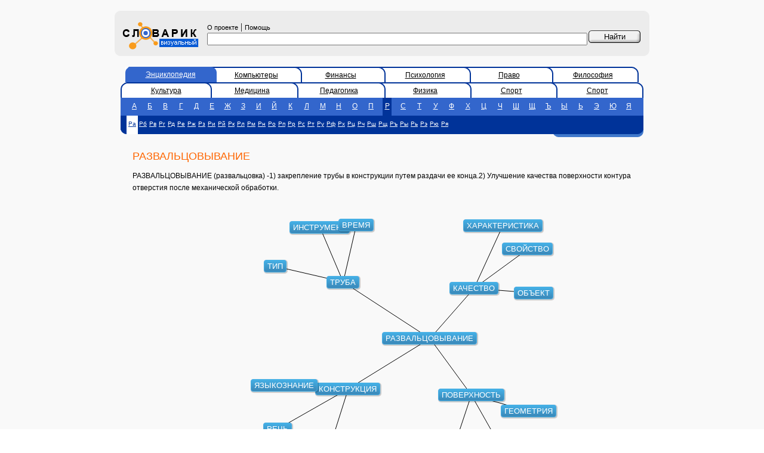

--- FILE ---
content_type: text/html; charset=utf-8
request_url: https://vslovar.ru/46381.html
body_size: 3146
content:
<!DOCTYPE HTML PUBLIC "-//W3C//DTD HTML 4.01 Transitional//EN" "http://www.w3.org/TR/html4/loose.dtd">

<html>
<head><title>РАЗВАЛЬЦОВЫВАНИЕ - Визуальный словарь</title>
	<meta http-equiv="Content-Type" content="text/html; charset=utf-8">
	<meta name="Keywords" content="РАЗВАЛЬЦОВЫВАНИЕ - , определение, визуальный словарь">
	<meta name="Description" content="РАЗВАЛЬЦОВЫВАНИЕ -  - визуальный словарь"/>

<script data-ad-client="ca-pub-3700288557323784" async src="https://pagead2.googlesyndication.com/pagead/js/adsbygoogle.js"></script>
<meta name="yandex-verification" content="4d1db0e9d8fdc0ab" />
	<link href="/style.css" rel="stylesheet" type="text/css">
	<script src="/js/viwoajax.js"></script>
	<script src="/js/viwograph1.js"></script>
	<script type="text/javascript">
        function on_okgload(data)
        {
            ginit(data);
            grecalc();
        }

        function work()
        {
            gload("/data.jsp?voc=bes&id=46381",on_okgload);
        }
	</script>

</head>
<body bgcolor="#FFFFFF" leftmargin="0" topmargin="0" marginwidth="0" marginheight="0" onload="work();">
<!-- advurl=bes_2 --> 
<table width="100%" height="100%" border="0" cellpadding="0" cellspacing="0" bgcolor="#F9F9F9">
	<tr>
		<td width="15%">&nbsp;</td>
		<td width="70%">&nbsp;<!--banner1--></td>
		<td width="15%">&nbsp;</td>
	</tr>
	<tr>
		<td>&nbsp;</td>
		<td>
			<table width="100%" border="0" cellspacing="0" cellpadding="0">
				<tr>
					<td width="10" height="10"><img src="/images/gruplft.gif" width="10" height="10"></td>
					<td colspan="3" bgcolor="#ECECEC"></td>
					<td width="10" height="10"><img src="/images/gruprigth.gif" width="10" height="10"></td>
				</tr>
				<form name="f" method="post" action="/">
					<tr bgcolor="#ECECEC">
						<td>&nbsp;</td>
						<td width="130" bgcolor="#ECECEC">
							<a href="https://vslovar.ru"><img border=0 src="/images/logo.gif" width="140" height="56"></a>
						</td>
						<td bgcolor="#ECECEC" class="div5px" style="padding: 5px; width: 93%;">
							<noindex><a href="/about.html" class="copyright">О проекте</a></noindex>
							|
							<noindex><a href="/help.html" class="copyright">Помощь</a></noindex>
							<input type="text" name="text" value="" size="40" style="width: 100%;"/>

						</td>
						<td width="87" bgcolor="#ECECEC" class="div5px" valign="top">&nbsp;<input name="btn" type="submit" id=" " style="background-image: url(/images/btn.gif); width: 87px; height: 21px; border: 0px; cursor: pointer;" value="Найти">
						</td>
						<td>&nbsp;</td>
					</tr>
				</form>
				<tr>
					<td width="10" height="10"><img src="/images/grdownlft.gif" width="10" height="10"></td>
					<td colspan="3" bgcolor="#ECECEC"></td>
					<td><img src="/images/grdwnrght.gif" width="10" height="10"></td>
				</tr>
				<tr>
					<td height="10">&nbsp;</td>
					<td colspan="3"><!--banner2--></td>
					<td>&nbsp;</td>
				</tr>

				<tr>
					<td height="10">&nbsp;</td>
					<td colspan="3">
						<table width="100%" border="0" cellspacing="0" cellpadding="0">
							<tr>
								<td colspan="3">

									<table width="100%" border="0" cellspacing="0" cellpadding="0">
										<tr>

 <td width="20">&nbsp;&nbsp;</td>  <td width="18" background="/images/dseltabbg.gif"><img src="/images/actlleft.gif" width="10" height="26"></td>  <td width="16%" class="tab_a"><a href="/" class="tab_a">Энциклопедия</a></td>  <td width="11"><img src="/images/actright.gif" width="12" height="26"></td>  <td width="16%" class="tab"><a href="/comp">Компьютеры</a></td>  <td width="11"><img src="/images/dactright.gif" width="11" height="26"></td>  <td width="16%" class="tab"><a href="/fin">Финансы</a></td>  <td width="11"><img src="/images/dactright.gif" width="11" height="26"></td>  <td width="16%" class="tab"><a href="/psy">Психология</a></td>  <td width="11"><img src="/images/dactright.gif" width="11" height="26"></td>  <td width="16%" class="tab"><a href="/jur">Право</a></td>  <td width="11"><img src="/images/dactright.gif" width="11" height="26"></td>  <td width="16%" class="tab"><a href="/fil">Философия</a></td>  <td width="11"><img src="/images/dactrright.gif" width="11" height="26"></td>  <td width="20">&nbsp;&nbsp;</td> 
										</tr>
									</table>
									
									<table width="100%" border="0" cellspacing="0" cellpadding="0">
										<tr>

 <td width="10"><img src="/images/dactlleft.gif" width="10" height="26"></td>  <td width="16%" class="tab"><a href="/cult">Культура</a></td>  <td width="11"><img src="/images/dactright.gif" width="11" height="26"></td>  <td width="16%" class="tab"><a href="/medic">Медицина</a></td>  <td width="11"><img src="/images/dactright.gif" width="11" height="26"></td>  <td width="16%" class="tab"><a href="/ped">Педагогика</a></td>  <td width="11"><img src="/images/dactright.gif" width="11" height="26"></td>  <td width="16%" class="tab"><a href="/phys">Физика</a></td>  <td width="11"><img src="/images/dactright.gif" width="11" height="26"></td>  <td width="16%" class="tab"><a href="/sport">Спорт</a></td>  <td width="11"><img src="/images/dactright.gif" width="11" height="26"></td>  <td width="16%" class="tab"><a href="/sport">Спорт</a></td>  <td width="11"><img src="/images/dactrright.gif" width="11" height="26"></td> 
										</tr>
									</table>
									
								</td>
							</tr>

							<tr bgcolor="#3366CC">
								<td bgcolor="#3366CC">&nbsp;</td>
								<td valign="bottom" bgcolor="#3366CC">
									<table width="100%" height="25" border="0" cellpadding="0" cellspacing="0">
										<tr class="sl">
 <td align="center"><a href="/bes/n_1_1.html" class=lttr>А</a></td>  <td align="center"><a href="/bes/n_2_1.html" class=lttr>Б</a></td>  <td align="center"><a href="/bes/n_3_1.html" class=lttr>В</a></td>  <td align="center"><a href="/bes/n_4_1.html" class=lttr>Г</a></td>  <td align="center"><a href="/bes/n_5_1.html" class=lttr>Д</a></td>  <td align="center"><a href="/bes/n_6_1.html" class=lttr>Е</a></td>  <td align="center"><a href="/bes/n_7_1.html" class=lttr>Ж</a></td>  <td align="center"><a href="/bes/n_8_1.html" class=lttr>З</a></td>  <td align="center"><a href="/bes/n_9_1.html" class=lttr>И</a></td>  <td align="center"><a href="/bes/n_10_1.html" class=lttr>Й</a></td>  <td align="center"><a href="/bes/n_11_1.html" class=lttr>К</a></td>  <td align="center"><a href="/bes/n_12_1.html" class=lttr>Л</a></td>  <td align="center"><a href="/bes/n_13_1.html" class=lttr>М</a></td>  <td align="center"><a href="/bes/n_14_1.html" class=lttr>Н</a></td>  <td align="center"><a href="/bes/n_15_1.html" class=lttr>О</a></td>  <td align="center"><a href="/bes/n_16_1.html" class=lttr>П</a></td>  <td align="center"><a href="/bes/n_17_1.html" class=sls>Р</a></td>  <td align="center"><a href="/bes/n_18_1.html" class=lttr>С</a></td>  <td align="center"><a href="/bes/n_19_1.html" class=lttr>Т</a></td>  <td align="center"><a href="/bes/n_20_1.html" class=lttr>У</a></td>  <td align="center"><a href="/bes/n_21_1.html" class=lttr>Ф</a></td>  <td align="center"><a href="/bes/n_22_1.html" class=lttr>Х</a></td>  <td align="center"><a href="/bes/n_23_1.html" class=lttr>Ц</a></td>  <td align="center"><a href="/bes/n_24_1.html" class=lttr>Ч</a></td>  <td align="center"><a href="/bes/n_25_1.html" class=lttr>Ш</a></td>  <td align="center"><a href="/bes/n_26_1.html" class=lttr>Щ</a></td>  <td align="center"><a href="/bes/n_27_1.html" class=lttr>Ъ</a></td>  <td align="center"><a href="/bes/n_28_1.html" class=lttr>Ы</a></td>  <td align="center"><a href="/bes/n_29_1.html" class=lttr>Ь</a></td>  <td align="center"><a href="/bes/n_30_1.html" class=lttr>Э</a></td>  <td align="center"><a href="/bes/n_31_1.html" class=lttr>Ю</a></td>  <td align="center"><a href="/bes/n_32_1.html" class=lttr>Я</a></td> 
										</tr>
									</table>
								</td>
								<td bgcolor="#3366CC">&nbsp;</td>
							</tr>

							<tr bgcolor="#003399">
								<td width="10" rowspan="2" valign="bottom"><img src="/images/doleft.gif" width="10" height="31"></td>
								<td height="26" bgcolor="#003399">

									<table height="25" border="0" cellpadding="0" cellspacing="0"><tr class="sl">
										 <td align="center"><a href="/bes/n_17_1.html" class="slss">Ра</a></td>  <td align="center"><a href="/bes/n_17_2.html" class="lttrs">Рб</a></td>  <td align="center"><a href="/bes/n_17_3.html" class="lttrs">Рв</a></td>  <td align="center"><a href="/bes/n_17_4.html" class="lttrs">Рг</a></td>  <td align="center"><a href="/bes/n_17_5.html" class="lttrs">Рд</a></td>  <td align="center"><a href="/bes/n_17_6.html" class="lttrs">Ре</a></td>  <td align="center"><a href="/bes/n_17_7.html" class="lttrs">Рж</a></td>  <td align="center"><a href="/bes/n_17_8.html" class="lttrs">Рз</a></td>  <td align="center"><a href="/bes/n_17_9.html" class="lttrs">Ри</a></td>  <td align="center"><a href="/bes/n_17_10.html" class="lttrs">Рй</a></td>  <td align="center"><a href="/bes/n_17_11.html" class="lttrs">Рк</a></td>  <td align="center"><a href="/bes/n_17_12.html" class="lttrs">Рл</a></td>  <td align="center"><a href="/bes/n_17_13.html" class="lttrs">Рм</a></td>  <td align="center"><a href="/bes/n_17_14.html" class="lttrs">Рн</a></td>  <td align="center"><a href="/bes/n_17_15.html" class="lttrs">Ро</a></td>  <td align="center"><a href="/bes/n_17_16.html" class="lttrs">Рп</a></td>  <td align="center"><a href="/bes/n_17_17.html" class="lttrs">Рр</a></td>  <td align="center"><a href="/bes/n_17_18.html" class="lttrs">Рс</a></td>  <td align="center"><a href="/bes/n_17_19.html" class="lttrs">Рт</a></td>  <td align="center"><a href="/bes/n_17_20.html" class="lttrs">Ру</a></td>  <td align="center"><a href="/bes/n_17_21.html" class="lttrs">Рф</a></td>  <td align="center"><a href="/bes/n_17_22.html" class="lttrs">Рх</a></td>  <td align="center"><a href="/bes/n_17_23.html" class="lttrs">Рц</a></td>  <td align="center"><a href="/bes/n_17_24.html" class="lttrs">Рч</a></td>  <td align="center"><a href="/bes/n_17_25.html" class="lttrs">Рш</a></td>  <td align="center"><a href="/bes/n_17_26.html" class="lttrs">Рщ</a></td>  <td align="center"><a href="/bes/n_17_27.html" class="lttrs">Ръ</a></td>  <td align="center"><a href="/bes/n_17_28.html" class="lttrs">Ры</a></td>  <td align="center"><a href="/bes/n_17_29.html" class="lttrs">Рь</a></td>  <td align="center"><a href="/bes/n_17_30.html" class="lttrs">Рэ</a></td>  <td align="center"><a href="/bes/n_17_31.html" class="lttrs">Рю</a></td>  <td align="center"><a href="/bes/n_17_32.html" class="lttrs">Ря</a></td> 
									</tr></table>

								</td>
								<td width="11" rowspan="2" bgcolor="#003399" valign="bottom">
									<img src="/images/doright.gif" width="11" height="31"></td>
							</tr>
							<tr>
								<td height="5">
									<div align="right"><img src="/images/stylish_stripe.gif" width="140" height="5">
									</div>
								</td>
							</tr>



							<tr>
								<td>&nbsp;</td>
								<td height="5">
									<div class="div10px"><h1>РАЗВАЛЬЦОВЫВАНИЕ</h1>
										<p>РАЗВАЛЬЦОВЫВАНИЕ (развальцовка) -1) закрепление трубы в конструкции путем раздачи ее конца.2) Улучшение качества поверхности контура отверстия после механической обработки.
									</div>
								</td>
								<td>&nbsp;</td>
							</tr>

							<tr>
								<td>&nbsp;</td>
								<td height="5" align="center">
    

									<div id="canvas-wrap">
										<canvas id="canvas" width="600" height="400"></canvas>
										<div id="ccontainer"></div>
									</div>

									<!--
									<input type="checkbox" name="canimation" id="canimation" checked="true"> Включить анимацию семантического окружения
									<br>
									-->
    
								</td>
								<td>&nbsp;</td>
							</tr>


						</table>
					</td>
					<td>&nbsp;</td>
				</tr>
				<tr>
					<td height="10">&nbsp;</td>
					<td colspan="3">

						<!--banner3-->

<br>


					</td>
					<td>&nbsp;</td>
				</tr>

				<tr>
					<td height="10"><img src="/images/gruplft.gif" width="10" height="10"></td>
					<td colspan="3" bgcolor="#ECECEC"></td>
					<td height="10"><img src="/images/gruprigth.gif" width="10" height="10"></td>
				</tr>
				<tr bgcolor="#ECECEC">
					<td>&nbsp;</td>
					<td colspan="3" bgcolor="#ECECEC" class="copyright">
						<table width="100%" border="0" cellspacing="0" cellpadding="0">
							<tr valign="top">
								<td class="copyright">
									<strong>Текст словарных статей</strong>&nbsp;&laquo;Большой Энциклопедический Словарь&raquo;, 1998.
									<br><strong>Copyright &copy;</strong> 2004-2022
									<a href="http://sial.iias.spb.su/" class="copyright">ЛАНИ, СПИИРАН</a><br><strong>Copyright &copy;</strong> 2004-2022
									<a href="http://visualworld.ru/" class="copyright">VisualWorld.ru</a><br><strong>Дизайн&nbsp;&#151;&nbsp;</strong><a href="http://z-vector.ru/" class="copyright">Z-Vector</a>
								</td>
								<td>
									
								</td>
								<td valign="center" align="right">
									

<!-- Yandex.Metrika counter -->
<script type="text/javascript" >
   (function(m,e,t,r,i,k,a){m[i]=m[i]||function(){(m[i].a=m[i].a||[]).push(arguments)};
   m[i].l=1*new Date();k=e.createElement(t),a=e.getElementsByTagName(t)[0],k.async=1,k.src=r,a.parentNode.insertBefore(k,a)})
   (window, document, "script", "https://mc.yandex.ru/metrika/tag.js", "ym");

   ym(51586379, "init", {
        id:51586379,
        clickmap:true,
        trackLinks:true,
        accurateTrackBounce:true
   });
</script>
<noscript><div><img src="https://mc.yandex.ru/watch/51586379" style="position:absolute; left:-9999px;" alt="" /></div></noscript>
<!-- /Yandex.Metrika counter -->
								</td>
						</table>
					</td>
					<td>&nbsp;</td>
				</tr>
				<tr>
					<td height="10"><img src="/images/grdownlft.gif" width="10" height="10"></td>
					<td colspan="3" bgcolor="#ECECEC"></td>
					<td><img src="/images/grdwnrght.gif" width="10" height="10"></td>
				</tr>

			</table>
		</td>
		<td>&nbsp;</td>
	</tr>
	<tr>
		<td>&nbsp;</td>
		<td>&nbsp;<!--banner4--></td>
		<td>&nbsp;</td>
	</tr>
</table>
</body>
</html>


</html>



--- FILE ---
content_type: text/html; charset=utf-8
request_url: https://vslovar.ru/data.jsp?voc=bes&id=46381
body_size: 386
content:

{
"links":[
{"id1":46381,"id2":57003},{"id1":46381,"id2":26563},{"id1":46381,"id2":24118},{"id1":46381,"id2":43251},{"id1":57003,"id2":21429},{"id1":57003,"id2":55839},{"id1":57003,"id2":10941},{"id1":26563,"id2":66563},{"id1":26563,"id2":47487},{"id1":26563,"id2":34266},{"id1":24118,"id2":60590},{"id1":24118,"id2":49871},{"id1":24118,"id2":38945},{"id1":43251,"id2":12540},{"id1":43251,"id2":43136},{"id1":43251,"id2":58086},
],
"objects":[
{"level":0,"id":46381,"text":"РАЗВАЛЬЦОВЫВАНИЕ"},{"level":1,"id":57003,"text":"ТРУБА"},{"level":1,"id":26563,"text":"КОНСТРУКЦИЯ"},{"level":1,"id":24118,"text":"КАЧЕСТВО"},{"level":1,"id":43251,"text":"ПОВЕРХНОСТЬ"},{"level":2,"id":21429,"text":"ИНСТРУМЕНТ"},{"level":2,"id":55839,"text":"ТИП"},{"level":2,"id":10941,"text":"ВРЕМЯ"},{"level":2,"id":66563,"text":"ЯЗЫКОЗНАНИЕ"},{"level":2,"id":47487,"text":"РЕЧЬ"},{"level":2,"id":34266,"text":"МЕХАНИЗМ"},{"level":2,"id":60590,"text":"ХАРАКТЕРИСТИКА"},{"level":2,"id":49871,"text":"СВОЙСТВО"},{"level":2,"id":38945,"text":"ОБЪЕКТ"},{"level":2,"id":12540,"text":"ГЕОМЕТРИЯ"},{"level":2,"id":43136,"text":"ПЛОСКОСТЬ"},{"level":2,"id":58086,"text":"УРАВНЕНИЕ"},
]
}


--- FILE ---
content_type: text/html; charset=utf-8
request_url: https://www.google.com/recaptcha/api2/aframe
body_size: 266
content:
<!DOCTYPE HTML><html><head><meta http-equiv="content-type" content="text/html; charset=UTF-8"></head><body><script nonce="SVcQQjsaOUB8ImAiaxd51Q">/** Anti-fraud and anti-abuse applications only. See google.com/recaptcha */ try{var clients={'sodar':'https://pagead2.googlesyndication.com/pagead/sodar?'};window.addEventListener("message",function(a){try{if(a.source===window.parent){var b=JSON.parse(a.data);var c=clients[b['id']];if(c){var d=document.createElement('img');d.src=c+b['params']+'&rc='+(localStorage.getItem("rc::a")?sessionStorage.getItem("rc::b"):"");window.document.body.appendChild(d);sessionStorage.setItem("rc::e",parseInt(sessionStorage.getItem("rc::e")||0)+1);localStorage.setItem("rc::h",'1769756591612');}}}catch(b){}});window.parent.postMessage("_grecaptcha_ready", "*");}catch(b){}</script></body></html>

--- FILE ---
content_type: text/css
request_url: https://vslovar.ru/style.css
body_size: 1060
content:
.div5px {
        padding: 5px;
}
.div10px {
        padding: 10px;
}
.btn {
        background-image: url(images/btn.gif);
}
h1 {
        font-family: Arial, Helvetica, sans-serif;
        font-size: 18px;
        font-weight: normal;
        color: #FF6600;
}
p {
        font-family: Arial, Helvetica, sans-serif;
        font-size: 12px;
        line-height: 20px;
        color: #000000;
        text-decoration: none;
        text-align: justify;
}


.copyright {
        font-family: Arial, Helvetica, sans-serif;
        font-size: 11px;
        color: #000000;
        text-decoration: none;
}
.copyrightlnk {
        font-family: Arial, Helvetica, sans-serif;
        font-size: 11px;
        color: #000000;
        text-decoration: underline;
}
.sl {
        font-family: Arial, Helvetica, sans-serif;
        font-size: 12px;
        color: #FFFFFF;
        text-decoration: none;
        padding-left: 5px;
}
td a.lttr {
        display: block;
        width: 15px;
        height: 25px;
        color: #FFFFFF;
        padding-top: 5px;
        }
td a.lttrs {
        display: block;
        font-size: 10px;
        height: 25px;
        color: #FFFFFF;
        padding: 5px 2px 0px 2px;
        align: center;
}
td a.lttrs:hover {
        display: block;
        background-color: #3366CC;
      }
td a.lttr:hover {
        display: block;
        color: #FFFFFF;
        background-color: #003399;
}
td a.slss {
        display: block;
        font-family: Arial, Helvetica, sans-serif;
        font-size: 10px;
        color: #003399;
        background-color: #FFFFFF;
        width: 15px;
        height: 26px;
        padding: 5px 2px 0px 2px;
}
td a.slss:hover {
        background-color: #3366CC;
}
td a.sls {
        display: block;
        font-family: Arial, Helvetica, sans-serif;
        font-size: 12px;
        color: #FFFFFF;
        background-color: #003399;
        width: 15px;
        height: 25px;
        padding-top: 5px;
        border: 0px solid #FFFFFF;
}
td a.sls:hover {
        display: block;
        font-family: Arial, Helvetica, sans-serif;
        font-size: 12px;
        color: #FFFFFF;
        background-color: #000000;
}

td.tab {
        font-family: Arial, Helvetica, sans-serif;
        font-size: 12px;
        color: #003399;
        text-decoration: none;
        font-weight: normal;
        background-color: #ffffff;
        text-align: center;
        border-top: 2px solid #003399;
        padding: 0px 5px 0px 5px;
}
a.tab_a {
        color: #FFFFFF;
}
td.tab_a {
        font-family: Arial, Helvetica, sans-serif;
        font-size: 12px;
        color: #ffffff;
        text-decoration: none;
        font-weight: normal;
        text-align: center;
        background-color: #3366CC;
}
.flash {
        background-color: #EFF2F8;
        border-top-style: 1px solid #3366CC;
        border-left-style: 1px solid #3366CC;
}

a    {
     font-size:12px;
     font-family:Arial, Helvetica, sans-serif;
     line-height:18px;
     color:#000000;
     }

#vslovarwe h3{
	font-family: Arial, sans-serif;
	color: #f60;
	font-size: .83em;
	margin: 0 0 10px 0;
}

#vslovarwe ul {
	padding: 0;
	margin: 0 0 20px 0;
}

#vslovarwe ul li{
	font-family: Arial, sans-serif;
	font-size: .7em;
	list-style: none;
	background: url("https://www.vslovar.ru/images/v_bullet.gif") no-repeat left;
	padding-left: 40px;
	margin-bottom: 10px;
}

#vslovarwe ul li a {
	color: #f60;
	line-height: 1em;
	margin: 0;
}

.advlinks a{
	margin-right: 5px;
	font-family: Arial, Helvetica, sans-serif;
	text-decoration: none;
	font-size: 11px;
	color: #808080;
	}

.advlinks {
	float: left;
	margin-right: 5px;
	font-family: Arial, Helvetica, sans-serif;
	text-decoration: none;
	font-size: 11px;
	color: #808080;
	}

/*  jsgraph css */

div.box {
    position: absolute;
    padding: 2px 5px;
    font-size: 0.8em;
    background-color: #5779ff;
    font-family: Arial, Tahoma, sans-serif;
    color: white;

    -webkit-border-radius: 4px;
    -moz-border-radius: 4px;
    border-radius: 4px;
    border: 1px solid #45B0E6;

    background-image: -webkit-gradient(
            linear,
            left bottom,
            left top,
            color-stop(0, #3B88B8),
            color-stop(0.99, #45B0E6)
    );
    background-image: -moz-linear-gradient(
            center bottom,
            #3B88B8 0%,
            #45B0E6 99%
    );

    -moz-box-shadow: 1px 1px 1px 1px rgba(0,0,0,0.2);
    -webkit-box-shadow: 1px 1px 0.5px 0.5px rgba(0,0,0,0.1);
    box-shadow: 1px 1px 1px 1px rgba(0,0,0,0.2);
}

div.box a{
    color: white;
}

div.line {
    position: absolute;
    top: 1px;
    left: 1px;
    width: 1px;
    height: 1px;
    background-color: #000000;
}

div.box:hover {
    background-image: -webkit-gradient(
            linear,
            left bottom,
            left top,
            color-stop(0, #3Bc8ff),
            color-stop(0.99, #45c0ff)
    );
    background-image: -moz-linear-gradient(
            center bottom,
            #3Bc8ff 0%,
            #45c0ff 99%
    );


    cursor: pointer;
}

#canvas-wrap{ position:relative; width:600px; height:400px }
Canvas {
    position: absolute;
    z-index: 0;
    top: 0px;
    left: 0px;
}
